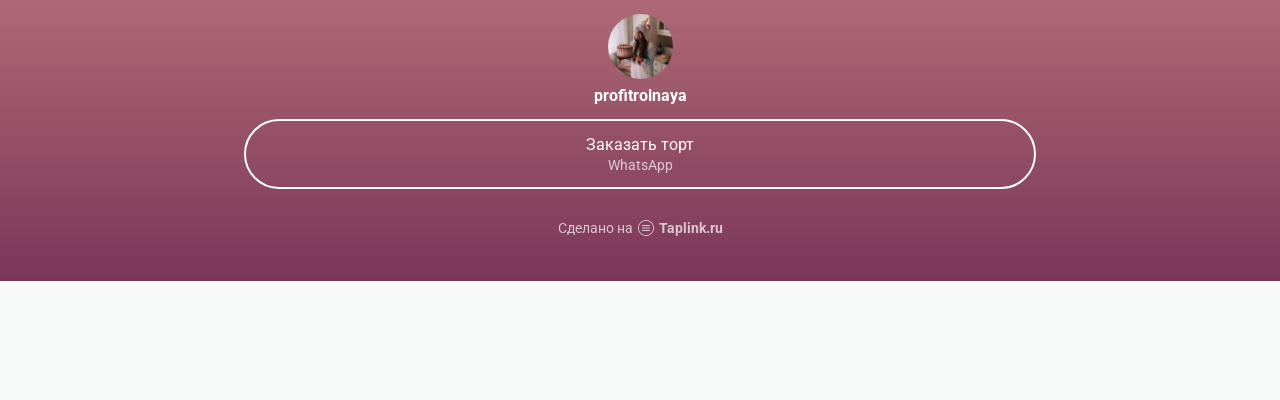

--- FILE ---
content_type: text/html; charset=utf-8
request_url: https://taplink.cc/profitrolnaya
body_size: 1199
content:
<!DOCTYPE html> <html prefix="og: http://ogp.me/ns#" lang="ru" data-format-date="d.m.Y" data-format-datetime="d.m.Y H:i"> <head> <title>Profitrolnaya at Taplink</title>    <meta name=viewport content="width=device-width, user-scalable=no, initial-scale=1, maximum-scale=1, shrink-to-fit=no"/> <meta name=HandheldFriendly content=true> <meta http-equiv=Content-Type content='text/html; charset=utf-8'>     <link type='text/css' rel=stylesheet href='//us.x.taplink.st/s/css/frontend.css?1.2.10001'>      <link rel=icon href="https://taplink.st/a/d/d/1/c/156526.jpg?208">  <link rel=apple-touch-icon sizes=300x300 href="https://taplink.st/a/d/d/1/c/156526.jpg?208"/>  <link rel=canonical href="https://taplink.cc/profitrolnaya"/> <meta name=format-detection content="telephone=no"/> <meta name=referrer content=always> <link rel=image_src href="https://taplink.st/a/d/d/1/c/156526.jpg?208"/> <meta property="og:image" content="https://taplink.st/a/d/d/1/c/156526.jpg?208"> <meta property="og:type" content=website /> <meta property="og:title" content="Profitrolnaya at Taplink"/>  <meta property="og:url" content="https://taplink.cc/profitrolnaya"/> <meta property="og:site_name" content="Taplink"/> <link rel="manifest" href="/f442fe0a1402150.webmanifest"> </head> <body> <div class="main base-theme main-theme">    <style> html {min-height: 100%}</style> <script>
	window.account = {"account_id":1716506,"language_id":1,"language_code":"ru","language_code_account":"ru","main_page_id":1562064,"profile_id":1402150,"is_hidelink":false,"is_plus":0,"is_trial":0,"is_full_trial":0,"tariff_current":"basic","utc_timezone":3,"currency_id":1,"plan_until":null,"nickname":"profitrolnaya","has_nickname":1,"profile_link":"https://taplink.cc/profitrolnaya","theme":{"heading":{"color":"#ffffff"},"screen":{"color":"#ffffff"},"avatar":{"title":{"color":"#ffffff"},"bio":{"color":"#ffffff"}},"link":{"bg":"#ffffff","radius":40,"transparent":100},"bg":{"picture":null,"color":"#af6976;0;#7b3759;100;180"}},"menu":null,"menu_items":null,"addons":{"codes":[{"cb":"yandexMetrikaInit","cookie":"analytics","data":{"id":44929738,"simple":true}}]},"locales":{"pages":"ru"},"avatar":{"path":"d/d/1/c/","title":"","bio":"","a":"65:jpg?208","is_hide_text":0},"currency":{"title":"₽","code":"RUB","format":"%p %c","precision":2},"products":[],"username":"profitrolnaya","current_page_id":1562064,"widgets":[],"custom_domain":false,"domain":"taplink.ru","client":{"country":"us","timestamp":1769310694},"locale":{"formats":{"date":"d.m.Y"},"current":"ru","direction":"ltr"},"number":{"decimal":".","thousands":" ","precision":2},"weight":{"decimal":".","thousands":" ","precision":3},"ts":"a3b05c19","html":""};
	window.data = {"page_id":1562064,"fields":[{"section":null,"items":[{"block_id":9215966,"options":[],"block_type_id":8,"block_type_name":"avatar","addon_target":null},{"block_id":9337662,"options":{"title":"Заказать торт","subtitle":"WhatsApp","design":{"on":0},"value":"http://wa.me/79055310601"},"block_type_id":2,"block_type_name":"link","addon_target":["form","link"],"stat":"7551a5"}]}],"options":[]};
</script> <script type='text/javascript' src='//us.x.taplink.st/s/js/frontend.js?1.2.10001'></script> <div class="page vue"> <router-view></router-view> </div> </div> </body> </html>